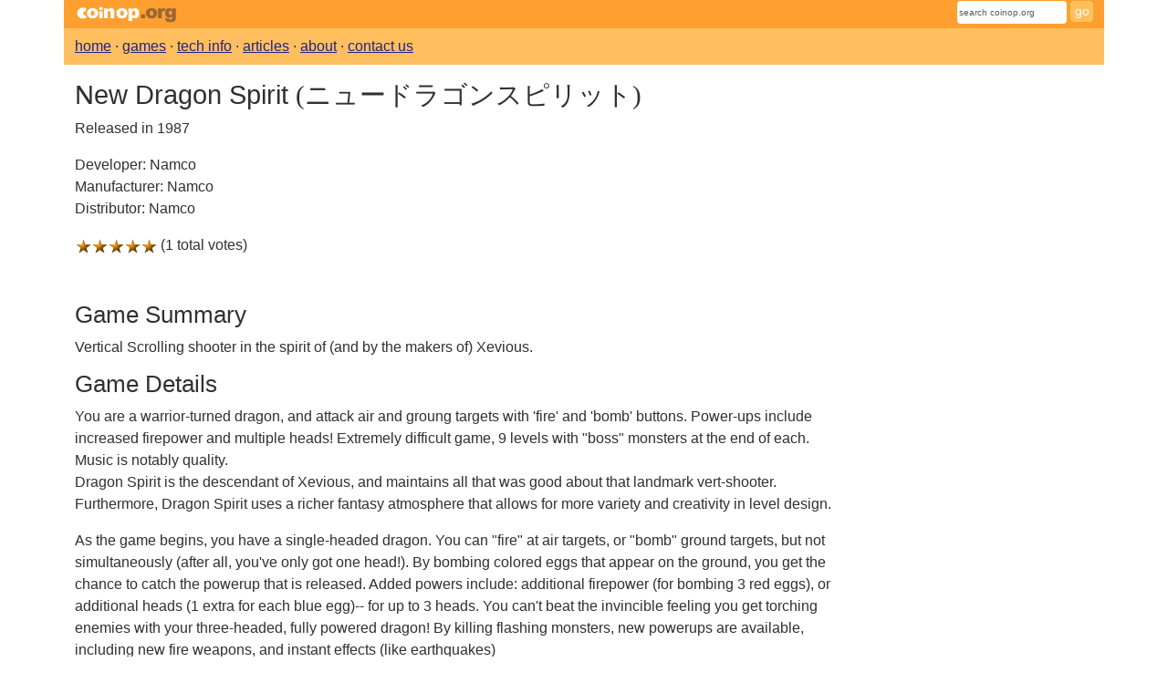

--- FILE ---
content_type: text/html; charset=utf-8
request_url: https://www.coinop.org/game/101207/new_dragon_spirit?g=97414EFE-2BCC-4F39-B956-7A1B7CD05B1D
body_size: 3056
content:
<!DOCTYPE html>
<html lang="en">

<head id="masterhead">
    <meta charset="utf-8" />

    <title id="mastertitle">Coinop.org /// New Dragon Spirit (1987) (&#x30CB;&#x30E5;&#x30FC;&#x30C9;&#x30E9;&#x30B4;&#x30F3;&#x30B9;&#x30D4;&#x30EA;&#x30C3;&#x30C8;)</title>
    <meta name="viewport" content="width=device-width, initial-scale=1" />
    
    
        <link href="https://cdn.jsdelivr.net/npm/bootstrap@5.3.8/dist/css/bootstrap.min.css" rel="stylesheet" 
            crossorigin="anonymous">
        <script src="https://cdn.jsdelivr.net/npm/bootstrap@5.3.8/dist/js/bootstrap.bundle.min.js"
            crossorigin="anonymous"></script>
    
    <link rel="stylesheet" href="/css/coinop.css?v=20251012000000" type="text/css">
    <link rel="search" title="Search Coinop.org" href="/search">
    <link rel="icon" type="image/vnd.microsoft.icon" href="/images/coinopfav.ico">
    <link rel="apple-touch-icon" type="image/png" href="/images/coinopfav.png">
    
    <meta name="description" content="New Dragon Spirit (1987) | coinop.org | Vertical scrolling shooter where you pilot a dragon that fires at air targets or bombs ground targets. Power&#x2011;ups grant extra heads and firepower, with 9 levels of varied enemies. High difficulty, rich music, classic Namco title." id="meta_description">    
    <meta property="og:title" content="Coinop.org /// New Dragon Spirit (1987) (&#x30CB;&#x30E5;&#x30FC;&#x30C9;&#x30E9;&#x30B4;&#x30F3;&#x30B9;&#x30D4;&#x30EA;&#x30C3;&#x30C8;)" id="meta_og_title">
    <meta property="og:description" content="New Dragon Spirit (1987) | coinop.org | Vertical scrolling shooter where you pilot a dragon that fires at air targets or bombs ground targets. Power&#x2011;ups grant extra heads and firepower, with 9 levels of varied enemies. High difficulty, rich music, classic Namco title." id="meta_og_description">
        <link rel="canonical" href="/game/101207/new_dragon_spirit">

</head>
<body>
    <div class="container">
        <div class="row" id="pagehead">
            <div id="pageheadlogo" class="col-4"><a href="/"><img alt="coinop.org" width="114" height="27" style="border: none" src="/images/coinop.gif" /></a></div>
            <div class="col-8 text-end">
                <form id="searchform" action="/search">
                    <input class="form-control form-control-sm form-control-quicksearch text-nowrap" name="st" placeholder="search coinop.org" />&nbsp;<input class="btn btn-sm btn-search" type="submit" value="go" />
                </form>
            </div>
        </div>

        <div class="row" id="pagesubhead">
            <div class="col-12">
                <a class="topnav" href="/">home</a> ·
                <a class="topnav" href="/games">games</a> ·
                <a class="topnav" href="/kb">tech info</a> ·
                <a class="topnav" href="/features">articles</a> ·
                <a class="topnav" href="/about">about</a> ·
                <a class="topnav" href="/contact">contact us</a>
            </div>
        </div>
    </div>

    <div class="container pagebody">
        

<div id="gameinfo">
    <h1>
        New Dragon Spirit <span class="japname">(&#x30CB;&#x30E5;&#x30FC;&#x30C9;&#x30E9;&#x30B4;&#x30F3;&#x30B9;&#x30D4;&#x30EA;&#x30C3;&#x30C8;)</span>    </h1>

    <p>Released in 1987</p>
    <p>
<span>Developer:</span> Namco<br><span>Manufacturer:</span> Namco<br><span>Distributor:</span> Namco<br>    </p>

    <p><span style="margin: .1em 0em .1em 0em;"><span title="5"><img src="/images/star_1.png" alt="*" class="largestar" /><img src="/images/star_1.png" alt="*" class="largestar" /><img src="/images/star_1.png" alt="*" class="largestar" /><img src="/images/star_1.png" alt="*" class="largestar" /><img src="/images/star_1.png" alt="*" class="largestar" /></span> (1 total votes)</span></p>

    <div class="top-pad-row row gy-3">
        <div class="col-12 col-md-9 game-info">

            <h2>Game Summary</h2>
            <div>
                Vertical Scrolling shooter in the spirit of (and by the makers of) Xevious.
            </div>







            <h2>Game Details</h2>
            <div>
                You are a warrior-turned dragon, and attack air and groung targets with 'fire' and 'bomb' buttons.  Power-ups include increased firepower and multiple heads!  Extremely difficult game, 9 levels with "boss" monsters at the end of each.  Music is notably quality.
<P>
Dragon Spirit is the descendant of Xevious, and maintains all that was good about that landmark vert-shooter.  Furthermore, Dragon Spirit uses a richer fantasy atmosphere that allows for more variety and creativity in level design.  
<P>
As the game begins, you have a single-headed dragon.  You can "fire" at air targets, or "bomb" ground targets, but not simultaneously (after all, you've only got one head!).  By bombing colored eggs that appear on the ground, you get the chance to catch the powerup that is released.  Added powers include: additional firepower (for bombing 3 red eggs), or additional heads (1 extra for each blue egg)-- for up to 3 heads.  You can't beat the invincible feeling you get torching enemies with your three-headed, fully powered dragon!  By killing flashing monsters, new powerups are available, including new fire weapons, and instant effects (like earthquakes)
<P>
You are allowed 2 hits by enemies or enemy fire before you lose a life.  All enemy attacks are in patterns, so the lower levels are fairly easy to beat after practice, but the higher levels are a nightmare.  Aside from swarms of truly sadistic monsters, there is alot of "fancy flying" to be done-- to prevent from crashing into shifting cave walls, projectiles, and other deathtraps.
<P>
Each level has a "theme", with appropriate monsters: deserts, jungles, ice worlds, caves, etc.  The monsters are truly different, and each level is a new challenge.  For example, aside from the usual "swoop and shoot" variety of bad guys, there are exploding phoenixes, living trees that try to entwine you in their tendrils, and others that defy explanation.
<P>
The music...while it has aged a little, the upbeat, melodic sound makes you feel groovy even when you're getting your butt kicked.
<P>
And yes, you will have your hat handed to you by this game.  Even with continue turned on, we know of no-one who has beat this  machine.  
<P>
For collectors looking for a vert-shooter, this is probably the finest example.  Beautiful graphics, great music, very different enemies, an ending (though we've never seen it!), and great replayability.
            </div>
            <br><br>
            
            <br><br>

        </div>
        <div class="col-12 col-md-3">
            <div class="image-row row">
                
                
                
                
            </div>
            <div class="col-12 col-sm-4 col-md-12"><fuzzy-image-search></fuzzy-image-search></div>
        </div>

        <div class="col-12 col-sm-8">
            <div class="gameratingscontrol">
                <h3>Coinop.org Member Ratings / Comments</h3>
                     <div class="">
                            <p class="tiny">
                                <span title="5"><img src="/images/star_1_sm.png" alt="*" class="smallstar" /><img src="/images/star_1_sm.png" alt="*" class="smallstar" /><img src="/images/star_1_sm.png" alt="*" class="smallstar" /><img src="/images/star_1_sm.png" alt="*" class="smallstar" /><img src="/images/star_1_sm.png" alt="*" class="smallstar" /></span>

                                by <b>PedX</b>.
                                     Comment: "just try it, and then give it one more chance ..."
                                2001-03-19 16:13:43Z
                            </p>
                     </div><p><a id="CommentLink" href="#0" data-old-href="~/GameRate.aspx?g=97414EFE-2BCC-4F39-B956-7A1B7CD05B1D">comment on this game (currently unavailable)</a></p>
            </div>
            <p>&nbsp;</p>

        </div>
        <div class="col-12 col-sm-8">
            <p>Search the following for New Dragon Spirit</p>
            <ul>
                <li><a id="KbFullLink" href="/search?st=New Dragon Spirit">Coinop.org Full Search</a></li>
                <li><a target="_blank" id="GoogleLink" href="https://www.google.com/search?q=New Dragon Spirit">Google</a> (new window)</li>
                <li><a target="_blank" id="GoogleGroupsLink" href="https://groups.google.com/groups?q=New Dragon Spirit">GoogleGroups</a> (new window)</li>
            </ul>
        </div>
        <div class="col-12">
            <p>
                <i>This game page was created 8/3/1998 12:00:00&#x202F;AM and last updated 7/7/2001 5:47:32&#x202F;PM</i>
            </p>
        </div>
    </div>
</div>




        <noscript><p><img alt="Clicky" width="1" height="1" src="//in.getclicky.com/101372733ns.gif" /></p></noscript>
    </div>

    <div class="container" id="pagefoot">
        Copyright ©1994-2026 <a href="https://www.minimalist.com/">Minimalist</a>, all rights reserved.
    </div>
</body>
</html>

--- FILE ---
content_type: text/css
request_url: https://www.coinop.org/css/coinop.css?v=20251012000000
body_size: 1548
content:
body {
    background: #ffffff;
    font-family: 'Helvetica Neue', Helvetica, Arial, sans-serif;
    color: #303030;
    margin: 0;
    padding: 0;
    overflow-y: scroll;
}

td, th {
    margin: .5em .5em .5em .5em;
}

pre {
    margin-top: 1.2em;
    margin-bottom: 1.5em;
    font-family: "andale mono", "courier new", courier;
}

code {
    font-family: "courier new", courier;
}

:root {
    --font-size-base: calc(0.9rem);
    --h1-font-size: calc(var(--font-size-base) * 2);
    --h2-font-size: calc(var(--font-size-base) * 1.8);
    --h3-font-size: calc(var(--font-size-base) * 1.6);
    --h4-font-size: calc(var(--font-size-base) * 1.4);
    --h5-font-size: calc(var(--font-size-base) * 1.2);
    --h6-font-size: calc(var(--font-size-base) * 1.0);
}

h1, .h1 {
    font-size: var(--h1-font-size);
}
h2, .h2 {
    padding-top: calc(var(--h2-font-size) * 0.5);
    font-size: var(--h2-font-size);
}
h3, .h3 {
    padding-top: calc(var(--h3-font-size) * 0.5);
    font-size: var(--h3-font-size);
}
h4, .h4 {
    padding-top: calc(var(--h4-font-size) * 0.5);
    font-size: var(--h4-font-size);
}
h5, .h5 {
    padding-top: calc(var(--h5-font-size) * 0.5);
    font-size: var(--h5-font-size);
}
h6, .h6 {
    padding-top: calc(var(--h6-font-size) * 0.5);
    font-size: var(--h6-font-size);
}

hr {
    height: 1px;
    border: 0;
    background-color: #ffbf5f;
    color: #ffbf5f;
}

a {
    text-decoration: underline;
    color: #000080;
}

    a.bold {
        text-decoration: underline;
        font-weight: bold;
        color: #0000a0;
    }

    a:link {
        color: #444499;
    }

    a:active {
        color: #449999;
    }

    a:visited {
        color: #444499;
    }

    a:hover {
        color: #994499;
    }

    a.topnav:link {
        color: #222288;
    }

    a.topnav:active {
        color: #222288;
    }

    a.topnav:visited {
        color: #222288;
    }

    a.topnav:hover {
        color: #222288;
    }

#pagehead {
    background: #ff9f2f;
    padding-top: 0;
    padding-bottom: 0.25em;
}

#pagesubhead {
    background: #ffbf5f;
    padding-top: 0.5em;
    padding-bottom: 0.5em;
}

#pagefoot {
    background: #ffbf5f;
    margin-top: 1em;
    padding-top: .5em;
    padding-bottom: .5em;
}

.top-pad-row {
    margin-top: 20px;
}

.linkgroup {
    margin-top: 20px;
}

.chooser { 
    border: 1px solid black;
    line-height: 2.5em;
}

.chooserItem {
    padding: 0 0.85em;
}



.item {
    background-color: #ffffff;
}

.altitem {
    background-color: #fffae8;
}

div.pagebody {
    margin-bottom: 1em;
    margin-top: 1em;
    min-height: 400px;
}

.callout {
    border: 1px solid #ffbf5f;
    padding: 10px;
}

.callouthead {
    padding: .1em .5em .1em .5em;
    background-color: #ffbf5f;
    font-weight: bold;
}

.calloutbody {
    padding: .5em;
    background-color: #ffffff;
}

ul.plain {
    list-style-image: none;
    list-style-type: none;
    padding-bottom: .25em;
}

ol.calloutlist {
    padding-top: .5em;
    padding-bottom: .5em;
    padding-left: 0;
}

.searchitem {
    padding: .25em;
    background-color: #ffffff;
}

.searchaltitem {
    padding: .25em;
    background-color: #fffae8;
}

.overflow {
    overflow: auto;
    border-left: 1px solid #222222;
    border-top: 1px solid #222222;
    border-right: 1px solid #999999;
    border-bottom: 1px solid #999999;
    padding: .5em;
}

.overflow-tall {
    height: 20em;
}

.overflow-fuzzy {
    height: 76px;
    width: 168px;
}


ol {
    margin-top: 0;
    margin-bottom: 0;
    margin-left: 4em;
}

ul {
    margin-top: 0;
    margin-bottom: 0;
}

ol ul {
    list-style: disc;
    margin-top: 0;
}

ul ul {
    list-style: disc;
    margin-top: 0;
}

li {
    margin-bottom: .7em;
    margin-left: -1em;
}


table {
    margin-top: 0;
    margin-bottom: 0;
}

tr {
    vertical-align: top;
}

    th, td.head, tr.head {
        font-weight: bold;
        border-bottom: 1px solid black;
        border-top: 1px solid black;
        background-color: #ffbf5f;
        padding: 2px 2px 2px 2px;
        text-align: left;
    }


table.striped, div.striped-list {
    border-bottom: .1em solid black;
    padding-left: .25em;
    padding-right: .25em;
    padding-top: .5em;
    padding-bottom: .5em;
}

table.striped tr:nth-child(odd), div.striped-list>div:nth-child(odd) {
    background-color: #ffffff;
}

table.striped tr:nth-child(even), div.striped-list>div:nth-child(even) {
    background-color: #fffae8;
}

div.striped-list > div {
    padding: 1em 0.25em;
}

    div.striped-list > div > div:nth-child(1) {
        padding-bottom: 2em;
    }


table.striped tr td {
    padding-top: .1em;
    padding-bottom: .1em;
}



table.datatable {
    border-bottom: .1em solid black;
    padding-left: .25em;
    padding-right: .25em;
    padding-top: .5em;
    padding-bottom: .5em;
    text-align: center;
}

    table.datatable tr:nth-child(odd) {
        background-color: #ffffff;
    }

    table.datatable tr:nth-child(even) {
        background-color: #fffae8;
    }


    table.datatable tr td {
        padding-top: .5em;
        padding-bottom: .5em;
    }

.game-info {
    margin-bottom: 30px;
}




td.grayline {
    padding-top: 2px;
    padding-left: 2px;
    padding-right: 2px;
    padding-bottom: 2px;
    border-bottom: 1px solid #cccccc;
}

td.error {
    padding: 2px 0 2px 3px;
    font-weight: bold;
    border-bottom: 3px solid black;
}

td.slightborder {
    border: #ffffff solid;
    border-width: 1px 1px 0 0
}

span.bold {
    font-weight: bold;
}


table.photo {
    border-bottom: 1px solid black;
    border-top: 1px solid black;
    border-left: 1px solid black;
    border-right: 1px solid black;
    text-align: center;
}

.miwrapper {
    text-align: center;
}

.miwrappergamepage {
    width: 156px;
    text-align: center;
    margin-bottom: 2em;
}

.miwrappergamepage-marquee {
    width: 100% !important;
}


    .miwrappergamepage-marquee img {
        width: 100% !important;
    }

@media (min-width:992px) {
    .miwrappergamepage-marquee {
        width: 100% !important;
    }
}

.miexactmatch {
    width: 200px;
    text-align: center;
    margin-right: 2em;
}

caption.photo {
    font-size: x-small;
    background-color: #ffffef;
    border-bottom: 1px solid black;
    border-top: 1px solid black;
    caption-side: bottom;
}

.photocaption {
    font-size: x-small;
    background-color: #ffffef;
    border-bottom: 1px solid gray;
    margin-top: 1px;
    padding-bottom: 1px;
}

.pagetitle {
    font-size: 150%;
    color: #ef8f1f;
    padding-bottom: .5em;
}

.smallestform {
    font-weight: normal;
    margin-top: 0;
    margin-bottom: 0;
}


.form-control-search {
    padding-left: 2px;
    padding-right: 2px;
    width: 200px;
    display: inline;
    border: 2px solid #df9f3f;
}

.form-control-quicksearch {
    font-size: x-small;
    border: 0;
    padding-left: 2px;
    padding-right: 2px;
    width: 120px;
    display: inline;
}

input.line_entry {
    background: #f8f8f8;
    padding-left: 4px;
    padding-right: 4px;
}

.errormessage {
    color: #ff0000;
}

.tiny {
    font-size: x-small;
}

.btn-search {
    background-color: #ffbf5f;
    border-color: #efcf4f;
    color: white;
    padding: 0em 0.25em;
}

.btn-search:hover {
    background-color: #efaf4f;
    border-color: #df9f3f;
    color: white;
}

.japname {
    font-family: Serif;
}


.smallstar {
    width: 6px;
    height: 6px;
}

.largestar {
    width: 18px;
    height: 18px;
}
